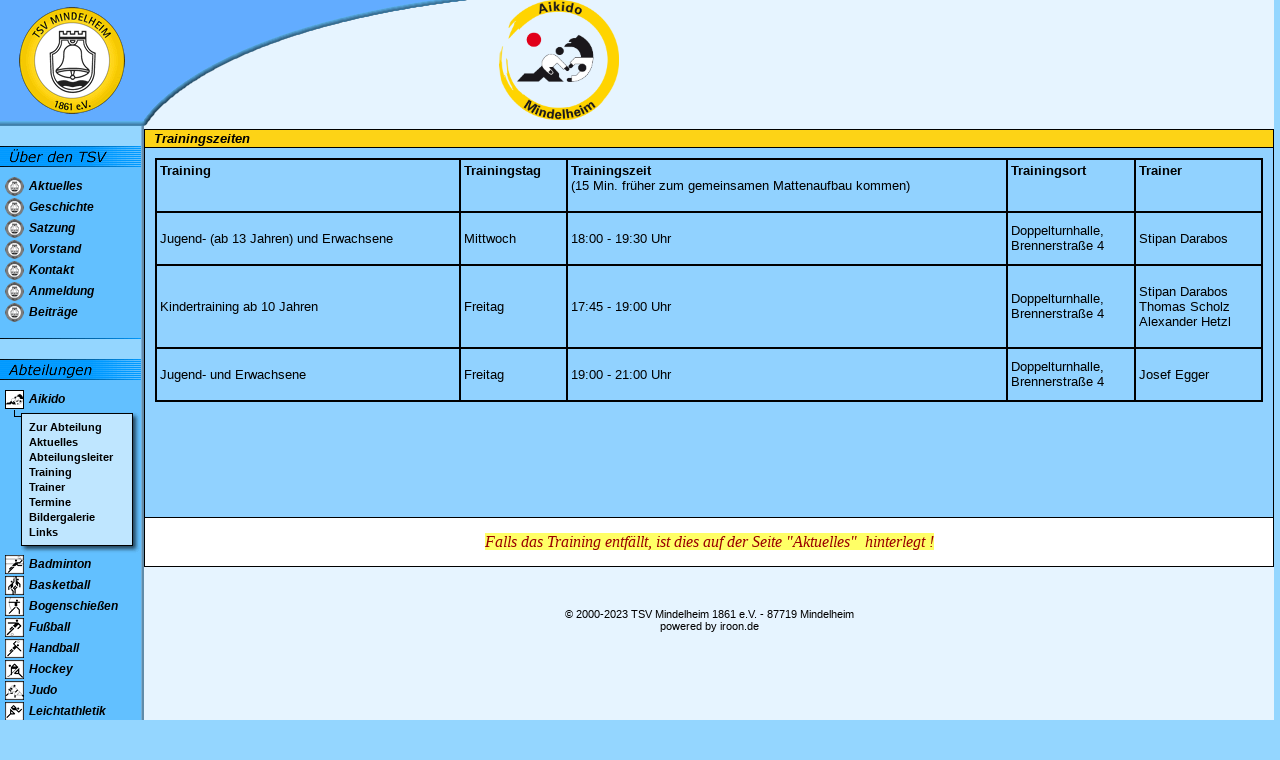

--- FILE ---
content_type: text/html
request_url: http://aikido-mindelheim.de/training.html
body_size: 3093
content:
<!DOCTYPE HTML PUBLIC "-//W3C//DTD HTML 4.01 Transitional//EN">
<html><head><title>Aikido Mindelheim</title>

















<meta name="description" content="">
<meta name="keywords" content="">
<meta name="author" content="Habigt-Prestel GbR">
<link rel="stylesheet" href="format.css" type="text/css">
<script language="JavaScript">
<!-- Begin
function popup(URL) {
var popurl="php/print.php?id="+URL
F1=window.open(popurl,"Fenster1", "toolbar=0,scrollbars=1,location=0,statusbar=0,menubar=0,resizable=1,width=550,height=400")
}
function popup_mail(URL) {
var popurl="php/mail.php?id="+URL
F2=window.open(popurl,"Fenster2", "toolbar=0,scrollbars=1,location=0,statusbar=0,menubar=0,resizable=1,width=550,height=400")
}
function popup_route(URL) {
var popurl="html/routenplaner/"+URL
F2=window.open(popurl,"Fenster2", "toolbar=0,scrollbars=1,location=0,statusbar=0,menubar=0,resizable=1,width=455,height=220")
}
// End -->
</script></head><body bgcolor="#94d6ff">
	<table border="0" cellpadding="0" cellspacing="0" height="100%" width="100%">
	<tbody><tr><td valign="top" width="144">
<!-- Navileiste -->
<table align="center" background="kastenhg.gif" border="0" cellpadding="0" cellspacing="0" height="100%" width="144">
<tbody><tr><td colspan="2" align="center" bgcolor="#62acff" height="121" valign="middle"><img src="logo.gif" height="107" width="106"><img src="bogen.gif" height="0" width="0"><img src="rechts.gif" height="0" width="0"></td></tr>
<tr><td colspan="2"><img src="streifeno.gif" height="5" width="144"></td></tr>
<tr><td colspan="2" background="hinterleft.gif" height="20"><br>
</td></tr>
<tr><td colspan="2" height="30" valign="top"><img src="ueber.gif"></td></tr>
<tr><td align="right" height="21" width="25"><img src="minilogo.gif" height="19" hspace="5" width="19"></td><td><a href="http://www.tsv-mindelheim.de/index.php?abteilung=tsv&amp;seite=news" class="menu">Aktuelles</a></td></tr>
<tr><td align="right" height="21" width="25"><img src="minilogo.gif" height="19" hspace="5" width="19"></td><td><a href="http://www.tsv-mindelheim.de/index.php?abteilung=tsv&amp;seite=geschichte" class="menu">Geschichte</a></td></tr>
<tr><td align="right" height="21" width="25"><img src="minilogo.gif" height="19" hspace="5" width="19"></td><td><a href="http://www.tsv-mindelheim.de/index.php?abteilung=tsv&amp;seite=satzung" class="menu">Satzung</a></td></tr>
<tr><td align="right" height="21" width="25"><img src="minilogo.gif" height="19" hspace="5" width="19"></td><td><a href="http://www.tsv-mindelheim.de/index.php?abteilung=tsv&amp;seite=vorstand" class="menu">Vorstand</a></td></tr>
<tr><td align="right" height="21" width="25"><img src="minilogo.gif" height="19" hspace="5" width="19"></td><td><a href="http://www.tsv-mindelheim.de/index.php?abteilung=tsv&amp;seite=kontakt" class="menu">Kontakt</a></td></tr>
<tr><td align="right" height="21" width="25"><img src="minilogo.gif" height="19" hspace="5" width="19"></td><td><a href="http://www.tsv-mindelheim.de/index.php?abteilung=tsv&amp;seite=anmeldung" class="menu">Anmeldung</a></td></tr>
<tr><td align="right" height="21" width="25"><img src="minilogo.gif" height="19" hspace="5" width="19"></td><td><a href="http://www.tsv-mindelheim.de/index.php?abteilung=tsv&amp;seite=beitraege" class="menu">Beitr�ge</a></td></tr>
<tr><td colspan="2" height="10"><br>
</td></tr>
<tr><td colspan="2"><img src="streifen2.gif" height="1" width="144"></td></tr>
<tr><td colspan="2" background="hinterleft.gif" height="20"><br>
</td></tr>
<tr><td colspan="2" height="30" valign="top"><img src="abteil.gif"></td></tr>
<tr><td align="right" height="21" width="25"><img src="aikido.gif" height="19" hspace="5" width="19"></td><td><a href="abteilung.html" class="menuact">Aikido</a></td></tr>
<!-- Anfang - Was bei Klick aufs Drop Down Menu erscheinen soll -->
<tr><td colspan="2" valign="top"><img src="streifen.gif" height="10" width="144"></td></tr>
<tr><td colspan="2" valign="top">

<table align="center" background="kastenklhg.gif" border="0" cellpadding="0" cellspacing="0" width="144">
<tbody><tr><td width="29"><br>
</td><td><a href="abteilung.html" class="menukl">Zur Abteilung</a></td></tr>
<tr><td width="29"><br>
</td><td><a href="news.html" class="menukl">Aktuelles</a></td></tr>
<tr><td width="29"><br>
</td><td><a href="vorstand.html" class="menukl">Abteilungsleiter</a></td></tr>
<tr><td width="29"><br>
</td><td><a href="training.html" class="menukl">Training</a></td></tr>
<tr><td width="29"><br>
</td><td><a href="trainer.html" class="menukl">Trainer</a></td></tr>
<tr><td width="29"><br>
</td><td><a href="termine.html" class="menukl">Termine</a></td></tr>
<tr><td width="29"><br>
</td><td><a href="galerie.html" class="menukl">Bildergalerie</a></td></tr>
<tr><td width="29"><br>
</td><td><a href="links.html" class="menukl">Links</a></td></tr>
</tbody></table>

</td></tr>
<tr><td colspan="2" valign="top"><img src="kastenu.gif" height="14" width="144"></td></tr>
<!-- Ende - Was bei Klick aufs Drop Down Menu erscheinen soll --><tr><td align="right" height="21" width="25"><img src="badminton.gif" height="19" hspace="5" width="19"></td><td><a href="http://www.tsv-mindelheim.de/index.php?abteilung=badminton&amp;seite=abteilung" class="menuact">Badminton</a></td></tr>
<tr><td align="right" height="21" width="25"><img src="basketball.gif" height="19" hspace="5" width="19"></td><td><a href="http://www.tsv-mindelheim.de/index.php?abteilung=basketball&amp;seite=abteilung" class="menu">Basketball</a></td></tr>
<tr><td align="right" height="21" width="25"><img src="bogenschiessen.gif" height="19" hspace="5" width="19"></td><td><a href="http://www.tsv-mindelheim.de/index.php?abteilung=bogenschiessen&amp;seite=abteilung" class="menu">Bogenschie�en</a></td></tr>
<tr><td align="right" height="21" width="25"><img src="fussball.gif" height="19" hspace="5" width="19"></td><td><a href="http://www.tsvmn-fussball.de" target="_blank" class="menu">Fu�ball</a></td></tr>
<tr><td align="right" height="21" width="25"><img src="handball.gif" height="19" hspace="5" width="19"></td><td><a href="http://www.tsv-mindelheim-handball.de" target="_blank" class="menu">Handball</a></td></tr>
<tr><td align="right" height="21" width="25"><img src="hockey.gif" height="19" hspace="5" width="19"></td><td><a href="http://www.mnbulls.de/" target="_blank" class="menu">Hockey</a></td></tr>
<tr><td align="right" height="21" width="25"><img src="judo.gif" height="19" hspace="5" width="19"></td><td><a href="http://www.tsv-mindelheim.de/index.php?abteilung=judo&amp;seite=abteilung" class="menu">Judo</a></td></tr>
<tr><td align="right" height="21" width="25"><img src="leicht.gif" height="19" hspace="5" width="19"></td><td><a href="http://www.lamn.de/" target="_blank" class="menu">Leichtathletik</a></td></tr>
<tr><td align="right" height="21" width="25"><img src="schach.gif" height="19" hspace="5" width="19"></td><td><a href="http://www.tsv-mindelheim.de/index.php?abteilung=schach&amp;seite=abteilung" class="menu">Schach</a></td></tr>
<tr><td align="right" height="21" width="25"><img src="schwimmen.gif" height="19" hspace="5" width="19"></td><td><a href="http://www.tsv-mindelheim.de/index.php?abteilung=schwimmen&amp;seite=abteilung" class="menu">Schwimmen</a></td></tr>
<tr><td align="right" height="21" width="25"><img src="tt.gif" height="19" hspace="5" width="19"></td><td><a href="http://www.tsv-mindelheim.de/index.php?abteilung=tt&amp;seite=abteilung" class="menu">Tischtennis</a></td></tr>
<tr><td align="right" height="21" width="25"><img src="triatlon.gif" height="19" hspace="5" width="19"></td><td><a href="http://www.tsv-mindelheim.de/index.php?abteilung=triathlon&amp;seite=abteilung" class="menu">Triathlon</a></td></tr>
<tr><td align="right" height="21" width="25"><img src="turnen.gif" height="19" hspace="5" width="19"></td><td><a href="http://www.tsv-mindelheim.de/index.php?abteilung=turnen&amp;seite=abteilung" class="menu">Turnen</a></td></tr>
<tr><td align="right" height="21" width="25"><img src="versehrten.gif" height="19" hspace="5" width="19"></td><td><a href="http://www.tsv-mindelheim.de/index.php?abteilung=versehrten&amp;seite=abteilung" class="menu">Versehrtensport</a></td></tr>
<tr><td align="right" height="21" width="25"><img src="volley.gif" height="19" hspace="5" width="19"></td><td><a href="http://www.tsv-mindelheim.de/index.php?abteilung=volley&amp;seite=abteilung" class="menu">Volleyball</a></td></tr>

<tr><td colspan="2" height="10"><br>
</td></tr>
<tr><td colspan="2"><img src="streifen2.gif" height="1" width="144"></td></tr>
<tr><td colspan="2" background="hinterleft.gif" height="20"><br>
</td></tr>
<tr><td colspan="2" height="30" valign="top"><img src="sonstiges.gif"></td></tr>
<tr><td align="right" height="21" width="25"><img src="minilogo.gif"></td><td><a href="http://www.tsv-mindelheim.de/index.php?abteilung=tsv&amp;seite=anfahrt" class="menu">Anfahrtswege</a></td></tr>
<tr><td align="right" height="21" width="25"><img src="minilogo.gif"></td><td><a href="http://www.tsv-mindelheim.de/index.php?abteilung=tsv&amp;seite=impressum" class="menu">Impressum</a></td></tr>
<tr><td colspan="2" height="10"><br>
</td></tr>
<tr><td colspan="2"><img src="streifen2.gif" height="1" width="144"></td></tr>
<tr><td colspan="2" background="hinterleft.gif" height="20"><br>
</td></tr>
<tr><td colspan="2" height="30" valign="top"><img src="admin.gif"></td></tr>
<tr><td align="right" height="21" width="25"><img src="minilogo.gif"></td><td><a href="http://www.tsv-mindelheim.de/admin" class="menu" target="_blank">Administration</a></td></tr>
<tr><td colspan="2" height="10"><br>
</td></tr>
<tr><td colspan="2"><img src="streifen2.gif" height="1" width="144"></td></tr>
<tr><td colspan="2" background="hinterleft.gif" height="100%"> <br>
</td></tr>
</tbody></table>
<!-- Ende der Navi -->
	</td>
	<td valign="top" width="100%">

<!-- Inhalt -->
<table align="left" border="0" cellpadding="0" cellspacing="0" height="100%" width="100%"><tbody><tr><td bgcolor="#e6f4ff" valign="top">
	<img src="bogen.gif" height="126" width="323">&nbsp;&nbsp;&nbsp;&nbsp;&nbsp;&nbsp;&nbsp;&nbsp;<img src="logo1.gif" valign="top" height="120" width="120"><br>

	<table align="center" bgcolor="#000000" border="0" cellpadding="0" cellspacing="1" width="92%">
	<tbody><tr><td>
		<table bgcolor="#fdd316" border="0" cellpadding="1" cellspacing="0" width="100%">
		<tbody><tr>
          	<td class="newshead"><img src="leer.gif" height="0" width="8"><b>Trainingszeiten</b></td>
          	<td class="newshead" align="right"><img src="leer.gif" height="0" width="8"></td></tr>
		</tbody></table>
		</td></tr>
	<tr><td>
		<table bgcolor="#91d2ff" border="0" cellpadding="10" cellspacing="0" width="100%">
		<tbody><tr><td>
			<table style="width: 1108px; height: 226px;" border="1" bordercolor="#000000" cellpadding="3" cellspacing="0">
			<tbody><tr>
				<td colspan="1" style="vertical-align: top;">
                              <b>Training</b></td>

				<td style="vertical-align: top;"><b>Trainingstag</b></td>
                              <td style="vertical-align: top;"><span style="font-weight: bold;">Trainingszeit<br>
                              </span>(15 Min. fr�her zum gemeinsamen Mattenaufbau kommen)<span style="font-weight: bold;"><br>
                              <br>
                              </span></td>

				<td style="vertical-align: top;"><b>Trainingsort</b></td>
				<td style="vertical-align: top;"><b>Trainer</b></td>
			</tr>
			<tr>	</tr>
			
<tr>
				<td colspan="1" style="vertical-align: middle;">Jugend- (ab 13 Jahren) und Erwachsene<br>

</td>

				<td>Mittwoch<br>
</td>
                                <td style="vertical-align: middle;">18:00 - 19:30 Uhr<br>
                              </td>
<td>Doppelturnhalle,<br>
Brennerstra�e 4<a href="http://www.geodaten.bayern.de/BayernViewer/index.cgi?plz=87719&amp;ort=Mindelheim&amp;str=Brennerstr.&amp;nr=4&amp;rw=4387960&amp;hw=5324630&amp;layer=Hybrid&amp;step=1"><br>
                              </a></td>
				<td style="vertical-align: middle;"><br>

Stipan Darabos<br><br>
</td>
			</tr>
                              <tr>
                              <td colspan="1" style="vertical-align: middle;">Kindertraining ab 10 Jahren<br>
                              </td>
                              <td style="vertical-align: middle;">Freitag<br>
                              </td>
                              <td style="vertical-align: middle;">17:45 - 19:00 Uhr<br>
                              </td>
                              <td>Doppelturnhalle,<br>
                              Brennerstra�e 4<br>
                              </td>
                              <td style="vertical-align: bottom;"><br>
Stipan Darabos<br>
Thomas Scholz<br>
Alexander Hetzl<br>
                              <br>
                              </td>
                            </tr>
<tr>
                                <td colspan="1" style="vertical-align: top;"><br>
                              <span style="font-weight: bold;"></span>Jugend- und Erwachsene<br>

                              <span style="font-weight: bold;"><br>
                              </span></td>

                                <td style="vertical-align: middle;">Freitag<br>
</td>
				<td style="vertical-align: middle;">19:00 - 21:00 Uhr <br>
                              </td>
<td>Doppelturnhalle, <br>
Brennerstra�e 4</td>
				<td>Josef Egger</td>
			</tr></tbody></table><br>
                        <br>
                        <br>
                        <br>
                        <br>
                        <br>
                        <br>

			</td></tr>
		</tbody></table>
		</td></tr>
		<tr><td>
                  <div style="text-align: center;">
		</div>
<table bgcolor="#46b5ff" border="0" cellpadding="0" cellspacing="0" width="100%">
			<tbody><tr align="center"><td style="background-color: white;" valign="middle"><span style="color: rgb(51, 0, 153);"><br><big style="font-family: Arial Black;"><span style="background-color: rgb(255, 255, 102); color: rgb(153, 0, 0);"><span style="font-style: italic;">Falls das Training entf�llt, ist dies auf der Seite "Aktuelles"&nbsp; hinterlegt ! <br>
                        </span></span><em style="color: rgb(153, 0, 0); background-color: rgb(255, 255, 102);"></em></big>
                        <br>
                        </span></td></tr>
		</tbody></table>
	</td></tr>
	</tbody></table><br><br><p class="footer" align="center">� 2000-2023 TSV Mindelheim 1861 e.V. - 87719 Mindelheim<br>powered by iroon.de</p><br>

	</td><td background="rechts.gif" width="5"><br>
</td><td width="25"><br>
</td></tr>
</tbody></table>
<!-- Ende Inhalt -->
	</td>
	</tr>
	</tbody></table>
</body></html>

--- FILE ---
content_type: text/css
request_url: http://aikido-mindelheim.de/format.css
body_size: 2715
content:
/* Generated by KompoZer */
a:link {
  color: #024186;
  text-decoration: none;
  font-weight: bold;
}
a:active {
  color: #024186;
  text-decoration: none;
  font-weight: bold;
}
a:visited {
  color: #024186;
  text-decoration: none;
  font-weight: bold;
}
a:hover {
  color: #fdd316;
  text-decoration: none;
  font-weight: bold;
}
body {
  margin-left: 0px;
  margin-top: 0px;
  margin-bottom: 0px;
}
td {
  font-size: 10pt;
  font-family: Verdana,Helvetica,Arial,Tahoma,sans-serif;
}
.justify {
  font-size: 10pt;
  font-family: Verdana,Helvetica,Arial,Tahoma,sans-serif;
}
.tableklein {
  font-size: 8pt;
  font-family: Verdana,Helvetica,Arial,Tahoma,sans-serif;
}
.footer {
  font-size: 8pt;
  font-family: Verdana,Helvetica,Arial,Tahoma,sans-serif;
}
.newshead {
  font-size: 10pt;
  font-family: Verdana,Helvetica,Arial,Tahoma,sans-serif;
  font-style: italic;
}
.menu:link {
  font-size: 9pt;
  font-family: Verdana,Helvetica,Arial,Tahoma,sans-serif;
  color: #000000;
  font-style: italic;
}
.menu:active {
  font-size: 9pt;
  font-family: Verdana,Helvetica,Arial,Tahoma,sans-serif;
  color: #000000;
  font-style: italic;
}
.menu:visited {
  font-size: 9pt;
  font-family: Verdana,Helvetica,Arial,Tahoma,sans-serif;
  color: #000000;
  font-style: italic;
}
.menu:hover {
  font-size: 9pt;
  font-family: Verdana,Helvetica,Arial,Tahoma,sans-serif;
  color: #fdd316;
  font-style: italic;
}
.menuact:link {
  font-size: 9pt;
  font-family: Verdana,Helvetica,Arial,Tahoma,sans-serif;
  color: #000000;
  font-style: italic;
}
.menuact:active {
  font-size: 9pt;
  font-family: Verdana,Helvetica,Arial,Tahoma,sans-serif;
  color: #000000;
  font-style: italic;
}
.menuact:visited {
  font-size: 9pt;
  font-family: Verdana,Helvetica,Arial,Tahoma,sans-serif;
  color: #000000;
  font-style: italic;
}
.menuact:hover {
  font-size: 9pt;
  font-family: Verdana,Helvetica,Arial,Tahoma,sans-serif;
  color: #fdd316;
  font-style: italic;
}
.menukl:link {
  font-size: 8pt;
  font-family: Verdana,Helvetica,Arial,Tahoma,sans-serif;
  color: #000000;
}
.menukl:active {
  font-size: 8pt;
  font-family: Verdana,Helvetica,Arial,Tahoma,sans-serif;
  color: #000000;
}
.menukl:visited {
  font-size: 8pt;
  font-family: Verdana,Helvetica,Arial,Tahoma,sans-serif;
  color: #000000;
}
.menukl:hover {
  font-size: 8pt;
  font-family: Verdana,Helvetica,Arial,Tahoma,sans-serif;
  color: #fdd316;
}
div#ladebalken {
  border: 1px solid #000000;
  background: #c0c0c0 none repeat scroll 0% 50%;
  width: 200px;
  height: 20px;
}
div#ladebalken p {
  margin: 0px;
  background: #6600cc none repeat scroll 0% 50%;
  height: 20px;
  display: block;
}
div#ladebalken span {
  margin: 0px 0px 0px 95px;
  position: absolute;
}
